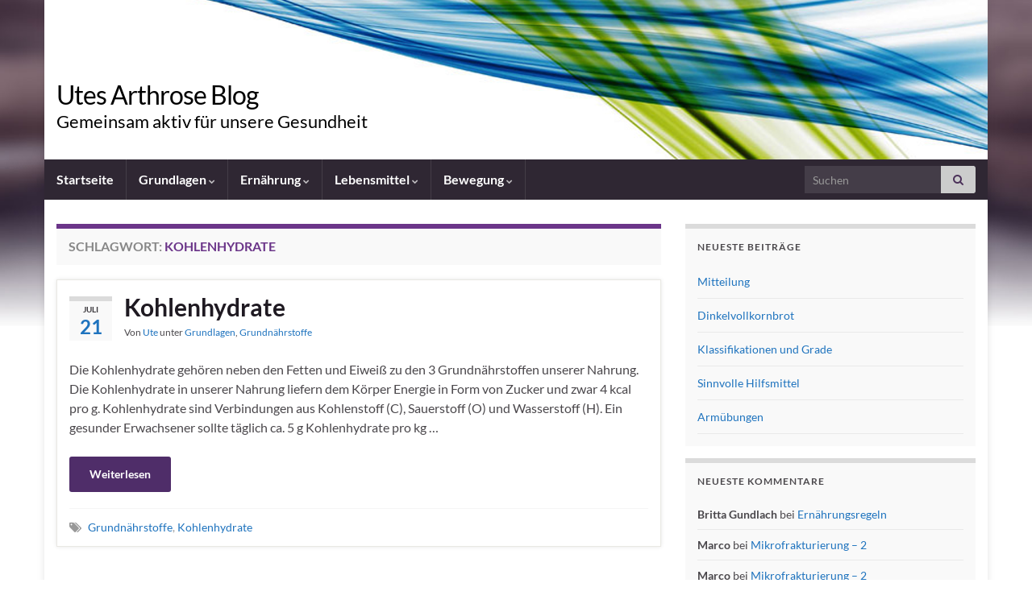

--- FILE ---
content_type: text/html; charset=UTF-8
request_url: https://www.arthrose-blog.de/tag/kohlenhydrate/
body_size: 13145
content:
<!DOCTYPE html><!--[if IE 7]>
<html class="ie ie7" lang="de" prefix="og: http://ogp.me/ns#">
<![endif]-->
<!--[if IE 8]>
<html class="ie ie8" lang="de" prefix="og: http://ogp.me/ns#">
<![endif]-->
<!--[if !(IE 7) & !(IE 8)]><!-->
<html lang="de" prefix="og: http://ogp.me/ns#">
<!--<![endif]-->
    <head>
        <meta charset="UTF-8">
        <meta http-equiv="X-UA-Compatible" content="IE=edge">
        <meta name="viewport" content="width=device-width, initial-scale=1">
        <title>Kohlenhydrate &#8211; Utes Arthrose Blog</title>
<meta name='robots' content='max-image-preview:large' />
	<style>img:is([sizes="auto" i], [sizes^="auto," i]) { contain-intrinsic-size: 3000px 1500px }</style>
	<link rel='dns-prefetch' href='//www.arthrose-blog.de' />
<link rel="alternate" type="application/rss+xml" title="Utes Arthrose Blog &raquo; Feed" href="https://www.arthrose-blog.de/feed/" />
<link rel="alternate" type="application/rss+xml" title="Utes Arthrose Blog &raquo; Kommentar-Feed" href="https://www.arthrose-blog.de/comments/feed/" />
<link rel="alternate" type="application/rss+xml" title="Utes Arthrose Blog &raquo; Kohlenhydrate Schlagwort-Feed" href="https://www.arthrose-blog.de/tag/kohlenhydrate/feed/" />
<script type="text/javascript">
/* <![CDATA[ */
window._wpemojiSettings = {"baseUrl":"https:\/\/s.w.org\/images\/core\/emoji\/16.0.1\/72x72\/","ext":".png","svgUrl":"https:\/\/s.w.org\/images\/core\/emoji\/16.0.1\/svg\/","svgExt":".svg","source":{"concatemoji":"https:\/\/www.arthrose-blog.de\/wp-includes\/js\/wp-emoji-release.min.js?ver=6.8.3"}};
/*! This file is auto-generated */
!function(s,n){var o,i,e;function c(e){try{var t={supportTests:e,timestamp:(new Date).valueOf()};sessionStorage.setItem(o,JSON.stringify(t))}catch(e){}}function p(e,t,n){e.clearRect(0,0,e.canvas.width,e.canvas.height),e.fillText(t,0,0);var t=new Uint32Array(e.getImageData(0,0,e.canvas.width,e.canvas.height).data),a=(e.clearRect(0,0,e.canvas.width,e.canvas.height),e.fillText(n,0,0),new Uint32Array(e.getImageData(0,0,e.canvas.width,e.canvas.height).data));return t.every(function(e,t){return e===a[t]})}function u(e,t){e.clearRect(0,0,e.canvas.width,e.canvas.height),e.fillText(t,0,0);for(var n=e.getImageData(16,16,1,1),a=0;a<n.data.length;a++)if(0!==n.data[a])return!1;return!0}function f(e,t,n,a){switch(t){case"flag":return n(e,"\ud83c\udff3\ufe0f\u200d\u26a7\ufe0f","\ud83c\udff3\ufe0f\u200b\u26a7\ufe0f")?!1:!n(e,"\ud83c\udde8\ud83c\uddf6","\ud83c\udde8\u200b\ud83c\uddf6")&&!n(e,"\ud83c\udff4\udb40\udc67\udb40\udc62\udb40\udc65\udb40\udc6e\udb40\udc67\udb40\udc7f","\ud83c\udff4\u200b\udb40\udc67\u200b\udb40\udc62\u200b\udb40\udc65\u200b\udb40\udc6e\u200b\udb40\udc67\u200b\udb40\udc7f");case"emoji":return!a(e,"\ud83e\udedf")}return!1}function g(e,t,n,a){var r="undefined"!=typeof WorkerGlobalScope&&self instanceof WorkerGlobalScope?new OffscreenCanvas(300,150):s.createElement("canvas"),o=r.getContext("2d",{willReadFrequently:!0}),i=(o.textBaseline="top",o.font="600 32px Arial",{});return e.forEach(function(e){i[e]=t(o,e,n,a)}),i}function t(e){var t=s.createElement("script");t.src=e,t.defer=!0,s.head.appendChild(t)}"undefined"!=typeof Promise&&(o="wpEmojiSettingsSupports",i=["flag","emoji"],n.supports={everything:!0,everythingExceptFlag:!0},e=new Promise(function(e){s.addEventListener("DOMContentLoaded",e,{once:!0})}),new Promise(function(t){var n=function(){try{var e=JSON.parse(sessionStorage.getItem(o));if("object"==typeof e&&"number"==typeof e.timestamp&&(new Date).valueOf()<e.timestamp+604800&&"object"==typeof e.supportTests)return e.supportTests}catch(e){}return null}();if(!n){if("undefined"!=typeof Worker&&"undefined"!=typeof OffscreenCanvas&&"undefined"!=typeof URL&&URL.createObjectURL&&"undefined"!=typeof Blob)try{var e="postMessage("+g.toString()+"("+[JSON.stringify(i),f.toString(),p.toString(),u.toString()].join(",")+"));",a=new Blob([e],{type:"text/javascript"}),r=new Worker(URL.createObjectURL(a),{name:"wpTestEmojiSupports"});return void(r.onmessage=function(e){c(n=e.data),r.terminate(),t(n)})}catch(e){}c(n=g(i,f,p,u))}t(n)}).then(function(e){for(var t in e)n.supports[t]=e[t],n.supports.everything=n.supports.everything&&n.supports[t],"flag"!==t&&(n.supports.everythingExceptFlag=n.supports.everythingExceptFlag&&n.supports[t]);n.supports.everythingExceptFlag=n.supports.everythingExceptFlag&&!n.supports.flag,n.DOMReady=!1,n.readyCallback=function(){n.DOMReady=!0}}).then(function(){return e}).then(function(){var e;n.supports.everything||(n.readyCallback(),(e=n.source||{}).concatemoji?t(e.concatemoji):e.wpemoji&&e.twemoji&&(t(e.twemoji),t(e.wpemoji)))}))}((window,document),window._wpemojiSettings);
/* ]]> */
</script>
<link rel='stylesheet' id='colorboxstyle-css' href='https://www.arthrose-blog.de/wp-content/plugins/link-library/colorbox/colorbox.css?ver=6.8.3' type='text/css' media='all' />
<style id='wp-emoji-styles-inline-css' type='text/css'>

	img.wp-smiley, img.emoji {
		display: inline !important;
		border: none !important;
		box-shadow: none !important;
		height: 1em !important;
		width: 1em !important;
		margin: 0 0.07em !important;
		vertical-align: -0.1em !important;
		background: none !important;
		padding: 0 !important;
	}
</style>
<link rel='stylesheet' id='wp-block-library-css' href='https://www.arthrose-blog.de/wp-includes/css/dist/block-library/style.min.css?ver=6.8.3' type='text/css' media='all' />
<style id='classic-theme-styles-inline-css' type='text/css'>
/*! This file is auto-generated */
.wp-block-button__link{color:#fff;background-color:#32373c;border-radius:9999px;box-shadow:none;text-decoration:none;padding:calc(.667em + 2px) calc(1.333em + 2px);font-size:1.125em}.wp-block-file__button{background:#32373c;color:#fff;text-decoration:none}
</style>
<style id='global-styles-inline-css' type='text/css'>
:root{--wp--preset--aspect-ratio--square: 1;--wp--preset--aspect-ratio--4-3: 4/3;--wp--preset--aspect-ratio--3-4: 3/4;--wp--preset--aspect-ratio--3-2: 3/2;--wp--preset--aspect-ratio--2-3: 2/3;--wp--preset--aspect-ratio--16-9: 16/9;--wp--preset--aspect-ratio--9-16: 9/16;--wp--preset--color--black: #000000;--wp--preset--color--cyan-bluish-gray: #abb8c3;--wp--preset--color--white: #ffffff;--wp--preset--color--pale-pink: #f78da7;--wp--preset--color--vivid-red: #cf2e2e;--wp--preset--color--luminous-vivid-orange: #ff6900;--wp--preset--color--luminous-vivid-amber: #fcb900;--wp--preset--color--light-green-cyan: #7bdcb5;--wp--preset--color--vivid-green-cyan: #00d084;--wp--preset--color--pale-cyan-blue: #8ed1fc;--wp--preset--color--vivid-cyan-blue: #0693e3;--wp--preset--color--vivid-purple: #9b51e0;--wp--preset--gradient--vivid-cyan-blue-to-vivid-purple: linear-gradient(135deg,rgba(6,147,227,1) 0%,rgb(155,81,224) 100%);--wp--preset--gradient--light-green-cyan-to-vivid-green-cyan: linear-gradient(135deg,rgb(122,220,180) 0%,rgb(0,208,130) 100%);--wp--preset--gradient--luminous-vivid-amber-to-luminous-vivid-orange: linear-gradient(135deg,rgba(252,185,0,1) 0%,rgba(255,105,0,1) 100%);--wp--preset--gradient--luminous-vivid-orange-to-vivid-red: linear-gradient(135deg,rgba(255,105,0,1) 0%,rgb(207,46,46) 100%);--wp--preset--gradient--very-light-gray-to-cyan-bluish-gray: linear-gradient(135deg,rgb(238,238,238) 0%,rgb(169,184,195) 100%);--wp--preset--gradient--cool-to-warm-spectrum: linear-gradient(135deg,rgb(74,234,220) 0%,rgb(151,120,209) 20%,rgb(207,42,186) 40%,rgb(238,44,130) 60%,rgb(251,105,98) 80%,rgb(254,248,76) 100%);--wp--preset--gradient--blush-light-purple: linear-gradient(135deg,rgb(255,206,236) 0%,rgb(152,150,240) 100%);--wp--preset--gradient--blush-bordeaux: linear-gradient(135deg,rgb(254,205,165) 0%,rgb(254,45,45) 50%,rgb(107,0,62) 100%);--wp--preset--gradient--luminous-dusk: linear-gradient(135deg,rgb(255,203,112) 0%,rgb(199,81,192) 50%,rgb(65,88,208) 100%);--wp--preset--gradient--pale-ocean: linear-gradient(135deg,rgb(255,245,203) 0%,rgb(182,227,212) 50%,rgb(51,167,181) 100%);--wp--preset--gradient--electric-grass: linear-gradient(135deg,rgb(202,248,128) 0%,rgb(113,206,126) 100%);--wp--preset--gradient--midnight: linear-gradient(135deg,rgb(2,3,129) 0%,rgb(40,116,252) 100%);--wp--preset--font-size--small: 14px;--wp--preset--font-size--medium: 20px;--wp--preset--font-size--large: 20px;--wp--preset--font-size--x-large: 42px;--wp--preset--font-size--tiny: 10px;--wp--preset--font-size--regular: 16px;--wp--preset--font-size--larger: 26px;--wp--preset--spacing--20: 0.44rem;--wp--preset--spacing--30: 0.67rem;--wp--preset--spacing--40: 1rem;--wp--preset--spacing--50: 1.5rem;--wp--preset--spacing--60: 2.25rem;--wp--preset--spacing--70: 3.38rem;--wp--preset--spacing--80: 5.06rem;--wp--preset--shadow--natural: 6px 6px 9px rgba(0, 0, 0, 0.2);--wp--preset--shadow--deep: 12px 12px 50px rgba(0, 0, 0, 0.4);--wp--preset--shadow--sharp: 6px 6px 0px rgba(0, 0, 0, 0.2);--wp--preset--shadow--outlined: 6px 6px 0px -3px rgba(255, 255, 255, 1), 6px 6px rgba(0, 0, 0, 1);--wp--preset--shadow--crisp: 6px 6px 0px rgba(0, 0, 0, 1);}:where(.is-layout-flex){gap: 0.5em;}:where(.is-layout-grid){gap: 0.5em;}body .is-layout-flex{display: flex;}.is-layout-flex{flex-wrap: wrap;align-items: center;}.is-layout-flex > :is(*, div){margin: 0;}body .is-layout-grid{display: grid;}.is-layout-grid > :is(*, div){margin: 0;}:where(.wp-block-columns.is-layout-flex){gap: 2em;}:where(.wp-block-columns.is-layout-grid){gap: 2em;}:where(.wp-block-post-template.is-layout-flex){gap: 1.25em;}:where(.wp-block-post-template.is-layout-grid){gap: 1.25em;}.has-black-color{color: var(--wp--preset--color--black) !important;}.has-cyan-bluish-gray-color{color: var(--wp--preset--color--cyan-bluish-gray) !important;}.has-white-color{color: var(--wp--preset--color--white) !important;}.has-pale-pink-color{color: var(--wp--preset--color--pale-pink) !important;}.has-vivid-red-color{color: var(--wp--preset--color--vivid-red) !important;}.has-luminous-vivid-orange-color{color: var(--wp--preset--color--luminous-vivid-orange) !important;}.has-luminous-vivid-amber-color{color: var(--wp--preset--color--luminous-vivid-amber) !important;}.has-light-green-cyan-color{color: var(--wp--preset--color--light-green-cyan) !important;}.has-vivid-green-cyan-color{color: var(--wp--preset--color--vivid-green-cyan) !important;}.has-pale-cyan-blue-color{color: var(--wp--preset--color--pale-cyan-blue) !important;}.has-vivid-cyan-blue-color{color: var(--wp--preset--color--vivid-cyan-blue) !important;}.has-vivid-purple-color{color: var(--wp--preset--color--vivid-purple) !important;}.has-black-background-color{background-color: var(--wp--preset--color--black) !important;}.has-cyan-bluish-gray-background-color{background-color: var(--wp--preset--color--cyan-bluish-gray) !important;}.has-white-background-color{background-color: var(--wp--preset--color--white) !important;}.has-pale-pink-background-color{background-color: var(--wp--preset--color--pale-pink) !important;}.has-vivid-red-background-color{background-color: var(--wp--preset--color--vivid-red) !important;}.has-luminous-vivid-orange-background-color{background-color: var(--wp--preset--color--luminous-vivid-orange) !important;}.has-luminous-vivid-amber-background-color{background-color: var(--wp--preset--color--luminous-vivid-amber) !important;}.has-light-green-cyan-background-color{background-color: var(--wp--preset--color--light-green-cyan) !important;}.has-vivid-green-cyan-background-color{background-color: var(--wp--preset--color--vivid-green-cyan) !important;}.has-pale-cyan-blue-background-color{background-color: var(--wp--preset--color--pale-cyan-blue) !important;}.has-vivid-cyan-blue-background-color{background-color: var(--wp--preset--color--vivid-cyan-blue) !important;}.has-vivid-purple-background-color{background-color: var(--wp--preset--color--vivid-purple) !important;}.has-black-border-color{border-color: var(--wp--preset--color--black) !important;}.has-cyan-bluish-gray-border-color{border-color: var(--wp--preset--color--cyan-bluish-gray) !important;}.has-white-border-color{border-color: var(--wp--preset--color--white) !important;}.has-pale-pink-border-color{border-color: var(--wp--preset--color--pale-pink) !important;}.has-vivid-red-border-color{border-color: var(--wp--preset--color--vivid-red) !important;}.has-luminous-vivid-orange-border-color{border-color: var(--wp--preset--color--luminous-vivid-orange) !important;}.has-luminous-vivid-amber-border-color{border-color: var(--wp--preset--color--luminous-vivid-amber) !important;}.has-light-green-cyan-border-color{border-color: var(--wp--preset--color--light-green-cyan) !important;}.has-vivid-green-cyan-border-color{border-color: var(--wp--preset--color--vivid-green-cyan) !important;}.has-pale-cyan-blue-border-color{border-color: var(--wp--preset--color--pale-cyan-blue) !important;}.has-vivid-cyan-blue-border-color{border-color: var(--wp--preset--color--vivid-cyan-blue) !important;}.has-vivid-purple-border-color{border-color: var(--wp--preset--color--vivid-purple) !important;}.has-vivid-cyan-blue-to-vivid-purple-gradient-background{background: var(--wp--preset--gradient--vivid-cyan-blue-to-vivid-purple) !important;}.has-light-green-cyan-to-vivid-green-cyan-gradient-background{background: var(--wp--preset--gradient--light-green-cyan-to-vivid-green-cyan) !important;}.has-luminous-vivid-amber-to-luminous-vivid-orange-gradient-background{background: var(--wp--preset--gradient--luminous-vivid-amber-to-luminous-vivid-orange) !important;}.has-luminous-vivid-orange-to-vivid-red-gradient-background{background: var(--wp--preset--gradient--luminous-vivid-orange-to-vivid-red) !important;}.has-very-light-gray-to-cyan-bluish-gray-gradient-background{background: var(--wp--preset--gradient--very-light-gray-to-cyan-bluish-gray) !important;}.has-cool-to-warm-spectrum-gradient-background{background: var(--wp--preset--gradient--cool-to-warm-spectrum) !important;}.has-blush-light-purple-gradient-background{background: var(--wp--preset--gradient--blush-light-purple) !important;}.has-blush-bordeaux-gradient-background{background: var(--wp--preset--gradient--blush-bordeaux) !important;}.has-luminous-dusk-gradient-background{background: var(--wp--preset--gradient--luminous-dusk) !important;}.has-pale-ocean-gradient-background{background: var(--wp--preset--gradient--pale-ocean) !important;}.has-electric-grass-gradient-background{background: var(--wp--preset--gradient--electric-grass) !important;}.has-midnight-gradient-background{background: var(--wp--preset--gradient--midnight) !important;}.has-small-font-size{font-size: var(--wp--preset--font-size--small) !important;}.has-medium-font-size{font-size: var(--wp--preset--font-size--medium) !important;}.has-large-font-size{font-size: var(--wp--preset--font-size--large) !important;}.has-x-large-font-size{font-size: var(--wp--preset--font-size--x-large) !important;}
:where(.wp-block-post-template.is-layout-flex){gap: 1.25em;}:where(.wp-block-post-template.is-layout-grid){gap: 1.25em;}
:where(.wp-block-columns.is-layout-flex){gap: 2em;}:where(.wp-block-columns.is-layout-grid){gap: 2em;}
:root :where(.wp-block-pullquote){font-size: 1.5em;line-height: 1.6;}
</style>
<link rel='stylesheet' id='thumbs_rating_styles-css' href='https://www.arthrose-blog.de/wp-content/plugins/link-library/upvote-downvote/css/style.css?ver=1.0.0' type='text/css' media='all' />
<link rel='stylesheet' id='bootstrap-css' href='https://www.arthrose-blog.de/wp-content/themes/graphene/bootstrap/css/bootstrap.min.css?ver=6.8.3' type='text/css' media='all' />
<link rel='stylesheet' id='font-awesome-css' href='https://www.arthrose-blog.de/wp-content/themes/graphene/fonts/font-awesome/css/font-awesome.min.css?ver=6.8.3' type='text/css' media='all' />
<link rel='stylesheet' id='graphene-css' href='https://www.arthrose-blog.de/wp-content/themes/graphene/style.css?ver=2.9.4' type='text/css' media='screen' />
<link rel='stylesheet' id='graphene-responsive-css' href='https://www.arthrose-blog.de/wp-content/themes/graphene/responsive.css?ver=2.9.4' type='text/css' media='all' />
<link rel='stylesheet' id='graphene-blocks-css' href='https://www.arthrose-blog.de/wp-content/themes/graphene/blocks.css?ver=2.9.4' type='text/css' media='all' />
<link rel='stylesheet' id='jquery.lightbox.min.css-css' href='https://www.arthrose-blog.de/wp-content/plugins/wp-jquery-lightbox/lightboxes/wp-jquery-lightbox/styles/lightbox.min.css?ver=2.3.4' type='text/css' media='all' />
<link rel='stylesheet' id='jqlb-overrides-css' href='https://www.arthrose-blog.de/wp-content/plugins/wp-jquery-lightbox/lightboxes/wp-jquery-lightbox/styles/overrides.css?ver=2.3.4' type='text/css' media='all' />
<style id='jqlb-overrides-inline-css' type='text/css'>

			#outerImageContainer {
				box-shadow: 0 0 4px 2px rgba(0,0,0,.2);
			}
			#imageContainer{
				padding: 6px;
			}
			#imageDataContainer {
				box-shadow: none;
				z-index: auto;
			}
			#prevArrow,
			#nextArrow{
				background-color: rgba(255,255,255,.7;
				color: #000000;
			}
</style>
<script type="text/javascript" src="https://www.arthrose-blog.de/wp-includes/js/jquery/jquery.min.js?ver=3.7.1" id="jquery-core-js"></script>
<script type="text/javascript" src="https://www.arthrose-blog.de/wp-includes/js/jquery/jquery-migrate.min.js?ver=3.4.1" id="jquery-migrate-js"></script>
<script type="text/javascript" src="https://www.arthrose-blog.de/wp-content/plugins/link-library/colorbox/jquery.colorbox-min.js?ver=1.3.9" id="colorbox-js"></script>
<script type="text/javascript" id="thumbs_rating_scripts-js-extra">
/* <![CDATA[ */
var thumbs_rating_ajax = {"ajax_url":"https:\/\/www.arthrose-blog.de\/wp-admin\/admin-ajax.php","nonce":"d9492c3d19"};
/* ]]> */
</script>
<script type="text/javascript" src="https://www.arthrose-blog.de/wp-content/plugins/link-library/upvote-downvote/js/general.js?ver=4.0.1" id="thumbs_rating_scripts-js"></script>
<script defer type="text/javascript" src="https://www.arthrose-blog.de/wp-content/themes/graphene/bootstrap/js/bootstrap.min.js?ver=2.9.4" id="bootstrap-js"></script>
<script defer type="text/javascript" src="https://www.arthrose-blog.de/wp-content/themes/graphene/js/bootstrap-hover-dropdown/bootstrap-hover-dropdown.min.js?ver=2.9.4" id="bootstrap-hover-dropdown-js"></script>
<script defer type="text/javascript" src="https://www.arthrose-blog.de/wp-content/themes/graphene/js/bootstrap-submenu/bootstrap-submenu.min.js?ver=2.9.4" id="bootstrap-submenu-js"></script>
<script defer type="text/javascript" src="https://www.arthrose-blog.de/wp-content/themes/graphene/js/jquery.infinitescroll.min.js?ver=2.9.4" id="infinite-scroll-js"></script>
<script type="text/javascript" id="graphene-js-extra">
/* <![CDATA[ */
var grapheneJS = {"siteurl":"https:\/\/www.arthrose-blog.de","ajaxurl":"https:\/\/www.arthrose-blog.de\/wp-admin\/admin-ajax.php","templateUrl":"https:\/\/www.arthrose-blog.de\/wp-content\/themes\/graphene","isSingular":"","enableStickyMenu":"","shouldShowComments":"","commentsOrder":"newest","sliderDisable":"1","sliderInterval":"7000","infScrollBtnLbl":"Mehr laden","infScrollOn":"","infScrollCommentsOn":"","totalPosts":"1","postsPerPage":"5","isPageNavi":"","infScrollMsgText":"Rufe window.grapheneInfScrollItemsPerPage weiteren Beitrag von window.grapheneInfScrollItemsLeft ab ...","infScrollMsgTextPlural":"Rufe window.grapheneInfScrollItemsPerPage weitere Beitr\u00e4ge von window.grapheneInfScrollItemsLeft ab ...","infScrollFinishedText":"Alles geladen!","commentsPerPage":"25","totalComments":"0","infScrollCommentsMsg":"Lade window.grapheneInfScrollCommentsPerPage von window.grapheneInfScrollCommentsLeft Kommentaren.","infScrollCommentsMsgPlural":"Lade window.grapheneInfScrollCommentsPerPage von window.grapheneInfScrollCommentsLeft Kommentaren.","infScrollCommentsFinishedMsg":"Alle Kommentare geladen!","disableLiveSearch":"1","txtNoResult":"Es wurde kein Ergebnis gefunden.","isMasonry":""};
/* ]]> */
</script>
<script defer type="text/javascript" src="https://www.arthrose-blog.de/wp-content/themes/graphene/js/graphene.js?ver=2.9.4" id="graphene-js"></script>
<link rel="EditURI" type="application/rsd+xml" title="RSD" href="https://www.arthrose-blog.de/xmlrpc.php?rsd" />
<meta name="generator" content="WordPress 6.8.3" />
<style id='LinkLibraryStyle' type='text/css'>
</style>
<style type="text/css">
@font-face{ font-family: 'Lato'; font-style: normal; font-weight: 400; src: local('Lato Regular'), local('Lato-Regular'), url(https://www.arthrose-blog.de/wp-content/themes/graphene/fonts/Lato/Lato-Regular.woff2) format('woff2'); unicode-range: U+0000-00FF, U+0131, U+0152-0153, U+02BB-02BC, U+02C6, U+02DA, U+02DC, U+2000-206F, U+2074, U+20AC, U+2122, U+2191, U+2193, U+2212, U+2215, U+FEFF, U+FFFD; font-display: swap; }@font-face{ font-family: 'Lato'; font-style: italic; font-weight: 400; src: local('Lato Italic'), local('Lato-Italic'), url(https://www.arthrose-blog.de/wp-content/themes/graphene/fonts/Lato/Lato-Italic.woff2) format('woff2'); unicode-range: U+0000-00FF, U+0131, U+0152-0153, U+02BB-02BC, U+02C6, U+02DA, U+02DC, U+2000-206F, U+2074, U+20AC, U+2122, U+2191, U+2193, U+2212, U+2215, U+FEFF, U+FFFD; font-display: swap; }@font-face{ font-family: 'Lato'; font-style: normal; font-weight: 700; src: local('Lato Bold'), local('Lato-Bold'), url(https://www.arthrose-blog.de/wp-content/themes/graphene/fonts/Lato/Lato-Bold.woff2) format('woff2'); unicode-range: U+0000-00FF, U+0131, U+0152-0153, U+02BB-02BC, U+02C6, U+02DA, U+02DC, U+2000-206F, U+2074, U+20AC, U+2122, U+2191, U+2193, U+2212, U+2215, U+FEFF, U+FFFD; font-display: swap; }@font-face{ font-family: 'Lato'; font-style: italic; font-weight: 700; src: local('Lato Bold Italic'), local('Lato-Bold-Italic'), url(https://www.arthrose-blog.de/wp-content/themes/graphene/fonts/Lato/Lato-BoldItalic.woff2) format('woff2'); unicode-range: U+0000-00FF, U+0131, U+0152-0153, U+02BB-02BC, U+02C6, U+02DA, U+02DC, U+2000-206F, U+2074, U+20AC, U+2122, U+2191, U+2193, U+2212, U+2215, U+FEFF, U+FFFD; font-display: swap; }
</style>
<style type="text/css">
.navbar #header-menu-wrap .nav ul li a, .navbar #header-menu-wrap .nav ul li a {color: #d0d1dd}a, .post .date .day, .pagination>li>a, .pagination>li>a:hover, .pagination>li>span, #comments > h4.current a, #comments > h4.current a .fa, .post-nav-top p, .post-nav-top a, .autocomplete-suggestions strong {color: #1e73be}a:focus, a:hover, .post-nav-top a:hover {color: #1e73be}.sticky {border-color: #4f2d69}.header_title, .header_title a, .header_title a:visited, .header_title a:hover, .header_desc {color:#000000}.carousel, .carousel .item{height:400px}@media (max-width: 991px) {.carousel, .carousel .item{height:250px}}#header{max-height:198px}
</style>
<style type="text/css">.recentcomments a{display:inline !important;padding:0 !important;margin:0 !important;}</style><style type="text/css" id="custom-background-css">
body.custom-background { background-image: url("https://www.arthrose-blog.de/wp-content/themes/graphene/images/bg.jpg"); background-position: center top; background-size: contain; background-repeat: no-repeat; background-attachment: scroll; }
</style>
	<meta name="description" content="Was ist Arthrose? Welche Auswirkungen hat die Ernährung auf die Arthrose?  Bewegung kann helfen, Übungen bei Arthrose. Grundlagen, Tipps und Hilfe bei Arthrose." />    </head>
    <body class="archive tag tag-kohlenhydrate tag-46 custom-background wp-embed-responsive wp-theme-graphene layout-boxed two_col_left two-columns">
        
        <div class="container boxed-wrapper">
            
            

            <div id="header" class="row">

                <img width="1170" height="198" src="https://www.arthrose-blog.de/wp-content/uploads/2020/08/cropped-flow.png" class="attachment-1170x198 size-1170x198" alt="cropped-flow.png" title="cropped-flow.png" decoding="async" fetchpriority="high" srcset="https://www.arthrose-blog.de/wp-content/uploads/2020/08/cropped-flow.png 1170w, https://www.arthrose-blog.de/wp-content/uploads/2020/08/cropped-flow-300x51.png 300w, https://www.arthrose-blog.de/wp-content/uploads/2020/08/cropped-flow-1024x173.png 1024w, https://www.arthrose-blog.de/wp-content/uploads/2020/08/cropped-flow-150x25.png 150w, https://www.arthrose-blog.de/wp-content/uploads/2020/08/cropped-flow-768x130.png 768w, https://www.arthrose-blog.de/wp-content/uploads/2020/08/cropped-flow-750x127.png 750w" sizes="(max-width: 1170px) 100vw, 1170px" />                
                                                                </div>


                        <nav class="navbar row navbar-inverse">

                <div class="navbar-header align-left">
                		                    <button type="button" class="navbar-toggle collapsed" data-toggle="collapse" data-target="#header-menu-wrap, #secondary-menu-wrap">
	                        <span class="sr-only">Navigation umschalten</span>
	                        <span class="icon-bar"></span>
	                        <span class="icon-bar"></span>
	                        <span class="icon-bar"></span>
	                    </button>
                	                    
                    
                                            <p class="header_title">
                            <a href="https://www.arthrose-blog.de" title="Zurück zur Startseite">                                Utes Arthrose Blog                            </a>                        </p>
                    
                                                    <p class="header_desc">Gemeinsam aktiv für unsere Gesundheit</p>
                                            
                                    </div>

                                    <div class="collapse navbar-collapse" id="header-menu-wrap">

            			<ul id="header-menu" class="nav navbar-nav flip"><li id="menu-item-126" class="menu-item menu-item-type-custom menu-item-object-custom menu-item-126"><a href="http://www.arthrose-blog.de/index.php">Startseite</a></li>
<li id="menu-item-325" class="menu-item menu-item-type-post_type menu-item-object-page menu-item-has-children menu-item-325"><a href="https://www.arthrose-blog.de/grundlagen/" class="dropdown-toggle" data-toggle="dropdown" data-submenu="1" data-depth="10" data-hover="dropdown" data-delay="0">Grundlagen <i class="fa fa-chevron-down"></i></a>
<ul class="dropdown-menu">
	<li id="menu-item-1120" class="menu-item menu-item-type-post_type menu-item-object-post menu-item-1120"><a href="https://www.arthrose-blog.de/arthrose-was-ist-das/">Arthrose, was ist das?</a></li>
	<li id="menu-item-1820" class="menu-item menu-item-type-post_type menu-item-object-post menu-item-1820"><a href="https://www.arthrose-blog.de/klassifikationen-und-grade/">Klassifikationen und Grade</a></li>
	<li id="menu-item-27" class="menu-item menu-item-type-post_type menu-item-object-post menu-item-27"><a href="https://www.arthrose-blog.de/ernahrungsweisen/">Ernährungsweisen</a></li>
	<li id="menu-item-53" class="menu-item menu-item-type-post_type menu-item-object-post menu-item-53"><a href="https://www.arthrose-blog.de/der-saure-basen-haushalt/">Der Säure-Basen-Haushalt</a></li>
	<li id="menu-item-451" class="menu-item menu-item-type-post_type menu-item-object-page menu-item-has-children menu-item-451 dropdown-submenu"><a href="https://www.arthrose-blog.de/grundnahrstoffe/">Grundnährstoffe <i class="fa fa-chevron-right"></i></a>
	<ul class="dropdown-menu">
		<li id="menu-item-150" class="menu-item menu-item-type-post_type menu-item-object-post menu-item-150"><a href="https://www.arthrose-blog.de/einfuhrung-in-den-fett-stoffwechsel/">Einführung in den Fett-Stoffwechsel</a></li>
		<li id="menu-item-195" class="menu-item menu-item-type-post_type menu-item-object-post menu-item-has-children menu-item-195 dropdown-submenu"><a href="https://www.arthrose-blog.de/gesattigte-und-ungesattigte-fettsauren/">Gesättigte und Ungesättigte Fettsäuren <i class="fa fa-chevron-right"></i></a>
		<ul class="dropdown-menu">
			<li id="menu-item-194" class="menu-item menu-item-type-post_type menu-item-object-post menu-item-194"><a href="https://www.arthrose-blog.de/gesattigte-fettsauren/">Gesättigte Fettsäuren</a></li>
			<li id="menu-item-193" class="menu-item menu-item-type-post_type menu-item-object-post menu-item-has-children menu-item-193 dropdown-submenu"><a href="https://www.arthrose-blog.de/ungesattigte-fettsauren/">Ungesättigte Fettsäuren <i class="fa fa-chevron-right"></i></a>
			<ul class="dropdown-menu">
				<li id="menu-item-201" class="menu-item menu-item-type-post_type menu-item-object-post menu-item-201"><a href="https://www.arthrose-blog.de/einfach-ungesattigte-fettsauren/">Einfach ungesättigte Fettsäuren</a></li>
				<li id="menu-item-206" class="menu-item menu-item-type-post_type menu-item-object-post menu-item-206"><a href="https://www.arthrose-blog.de/mehrfach-ungesattigte-fettsauren/">Mehrfach ungesättigte Fettsäuren</a></li>
				<li id="menu-item-282" class="menu-item menu-item-type-post_type menu-item-object-post menu-item-282"><a href="https://www.arthrose-blog.de/omega-3-fettsauren/">&#8211; Omega-3-Fettsäuren</a></li>
				<li id="menu-item-281" class="menu-item menu-item-type-post_type menu-item-object-post menu-item-281"><a href="https://www.arthrose-blog.de/omega-6-fettsauren/">&#8211; Omega-6-Fettsäuren</a></li>
			</ul>
</li>
		</ul>
</li>
		<li id="menu-item-387" class="menu-item menu-item-type-post_type menu-item-object-post menu-item-387"><a href="https://www.arthrose-blog.de/kohlenhydrate/">Kohlenhydrate</a></li>
		<li id="menu-item-386" class="menu-item menu-item-type-post_type menu-item-object-post menu-item-386"><a href="https://www.arthrose-blog.de/eiweise-und-biologische-wertigkeit/">Eiweiße und Biologische Wertigkeit</a></li>
	</ul>
</li>
	<li id="menu-item-450" class="menu-item menu-item-type-post_type menu-item-object-page menu-item-has-children menu-item-450 dropdown-submenu"><a href="https://www.arthrose-blog.de/erganzungsstoffe/">Ergänzungsstoffe <i class="fa fa-chevron-right"></i></a>
	<ul class="dropdown-menu">
		<li id="menu-item-472" class="menu-item menu-item-type-post_type menu-item-object-post menu-item-472"><a href="https://www.arthrose-blog.de/antioxidantien/">Antioxidantien</a></li>
		<li id="menu-item-906" class="menu-item menu-item-type-post_type menu-item-object-post menu-item-906"><a href="https://www.arthrose-blog.de/ballaststoffe/">Ballaststoffe</a></li>
		<li id="menu-item-444" class="menu-item menu-item-type-post_type menu-item-object-post menu-item-444"><a href="https://www.arthrose-blog.de/wasser/">Wasser</a></li>
	</ul>
</li>
	<li id="menu-item-831" class="menu-item menu-item-type-post_type menu-item-object-post menu-item-831"><a href="https://www.arthrose-blog.de/arthrose-ampel/">Arthrose Ampel</a></li>
</ul>
</li>
<li id="menu-item-26" class="menu-item menu-item-type-post_type menu-item-object-page menu-item-has-children menu-item-26"><a href="https://www.arthrose-blog.de/ernahrung/" class="dropdown-toggle" data-toggle="dropdown" data-submenu="1" data-depth="10" data-hover="dropdown" data-delay="0">Ernährung <i class="fa fa-chevron-down"></i></a>
<ul class="dropdown-menu">
	<li id="menu-item-349" class="menu-item menu-item-type-post_type menu-item-object-post menu-item-349"><a href="https://www.arthrose-blog.de/ernahrungsregeln/">Ernährungsregeln</a></li>
	<li id="menu-item-1148" class="menu-item menu-item-type-post_type menu-item-object-post menu-item-1148"><a href="https://www.arthrose-blog.de/top-10-der-ernahrung/">Top 10 der Ernährung</a></li>
	<li id="menu-item-40" class="menu-item menu-item-type-post_type menu-item-object-page menu-item-has-children menu-item-40 dropdown-submenu"><a href="https://www.arthrose-blog.de/rezepte/">Rezepte <i class="fa fa-chevron-right"></i></a>
	<ul class="dropdown-menu">
		<li id="menu-item-1298" class="menu-item menu-item-type-post_type menu-item-object-post menu-item-1298"><a href="https://www.arthrose-blog.de/fruhstuck/">Frühstück</a></li>
		<li id="menu-item-283" class="menu-item menu-item-type-post_type menu-item-object-post menu-item-has-children menu-item-283 dropdown-submenu"><a href="https://www.arthrose-blog.de/zwischenmahlzeiten/">Zwischenmahlzeiten <i class="fa fa-chevron-right"></i></a>
		<ul class="dropdown-menu">
			<li id="menu-item-1622" class="menu-item menu-item-type-post_type menu-item-object-post menu-item-1622"><a href="https://www.arthrose-blog.de/zwischenmahlzeiten/">Zwischenmahlzeiten</a></li>
			<li id="menu-item-1623" class="menu-item menu-item-type-post_type menu-item-object-post menu-item-1623"><a href="https://www.arthrose-blog.de/gewuerzmilch/">Gewürzmilch</a></li>
		</ul>
</li>
		<li id="menu-item-1024" class="menu-item menu-item-type-post_type menu-item-object-post menu-item-1024"><a href="https://www.arthrose-blog.de/basensuppe/">Basensuppe</a></li>
		<li id="menu-item-108" class="menu-item menu-item-type-post_type menu-item-object-post menu-item-108"><a href="https://www.arthrose-blog.de/bunte-gemusepfanne-mit-vollkornreis/">Bunte Gemüsepfanne mit Vollkornreis</a></li>
		<li id="menu-item-800" class="menu-item menu-item-type-post_type menu-item-object-post menu-item-800"><a href="https://www.arthrose-blog.de/buntes-paprikagemuse-mit-couscous/">Buntes Paprikagemüse mit Couscous</a></li>
		<li id="menu-item-1830" class="menu-item menu-item-type-post_type menu-item-object-post menu-item-1830"><a href="https://www.arthrose-blog.de/dinkelvollkornbrot/">Dinkelvollkornbrot</a></li>
		<li id="menu-item-1328" class="menu-item menu-item-type-post_type menu-item-object-post menu-item-1328"><a href="https://www.arthrose-blog.de/winterliche-kohlpfanne/">Winterliche Kohlpfanne</a></li>
		<li id="menu-item-1574" class="menu-item menu-item-type-post_type menu-item-object-post menu-item-1574"><a href="https://www.arthrose-blog.de/winterpunsch/">Winterpunsch</a></li>
		<li id="menu-item-106" class="menu-item menu-item-type-post_type menu-item-object-page menu-item-106"><a href="https://www.arthrose-blog.de/eigene-rezepte-senden/">Eigene Rezepte senden</a></li>
	</ul>
</li>
	<li id="menu-item-644" class="menu-item menu-item-type-post_type menu-item-object-post menu-item-644"><a href="https://www.arthrose-blog.de/berechnungen/">Berechnungen</a></li>
</ul>
</li>
<li id="menu-item-334" class="menu-item menu-item-type-post_type menu-item-object-page menu-item-has-children menu-item-334"><a href="https://www.arthrose-blog.de/lebensmittel/" class="dropdown-toggle" data-toggle="dropdown" data-submenu="1" data-depth="10" data-hover="dropdown" data-delay="0">Lebensmittel <i class="fa fa-chevron-down"></i></a>
<ul class="dropdown-menu">
	<li id="menu-item-832" class="menu-item menu-item-type-post_type menu-item-object-post menu-item-832"><a href="https://www.arthrose-blog.de/arthrose-ampel/">Arthrose Ampel</a></li>
	<li id="menu-item-1360" class="menu-item menu-item-type-post_type menu-item-object-post menu-item-1360"><a href="https://www.arthrose-blog.de/acrylamid/">Acrylamid</a></li>
	<li id="menu-item-996" class="menu-item menu-item-type-post_type menu-item-object-post menu-item-996"><a href="https://www.arthrose-blog.de/alternative-getreidesorten/">Alternative Getreidesorten</a></li>
	<li id="menu-item-823" class="menu-item menu-item-type-post_type menu-item-object-post menu-item-823"><a href="https://www.arthrose-blog.de/beeren/">Beeren</a></li>
	<li id="menu-item-1318" class="menu-item menu-item-type-post_type menu-item-object-post menu-item-1318"><a href="https://www.arthrose-blog.de/brot/">Brot</a></li>
	<li id="menu-item-502" class="menu-item menu-item-type-post_type menu-item-object-post menu-item-502"><a href="https://www.arthrose-blog.de/butter/">Butter</a></li>
	<li id="menu-item-728" class="menu-item menu-item-type-post_type menu-item-object-post menu-item-728"><a href="https://www.arthrose-blog.de/eier/">Eier</a></li>
	<li id="menu-item-1199" class="menu-item menu-item-type-post_type menu-item-object-post menu-item-1199"><a href="https://www.arthrose-blog.de/eis/">Eis</a></li>
	<li id="menu-item-626" class="menu-item menu-item-type-post_type menu-item-object-post menu-item-626"><a href="https://www.arthrose-blog.de/essig-und-balsamico/">Essig und Balsamico</a></li>
	<li id="menu-item-1263" class="menu-item menu-item-type-post_type menu-item-object-post menu-item-1263"><a href="https://www.arthrose-blog.de/fisch/">Fisch</a></li>
	<li id="menu-item-959" class="menu-item menu-item-type-post_type menu-item-object-post menu-item-959"><a href="https://www.arthrose-blog.de/getranke/">Getränke</a></li>
	<li id="menu-item-772" class="menu-item menu-item-type-post_type menu-item-object-post menu-item-772"><a href="https://www.arthrose-blog.de/kartoffeln/">Kartoffeln</a></li>
	<li id="menu-item-443" class="menu-item menu-item-type-post_type menu-item-object-post menu-item-443"><a href="https://www.arthrose-blog.de/krauter/">Kräuter</a></li>
	<li id="menu-item-422" class="menu-item menu-item-type-post_type menu-item-object-post menu-item-422"><a href="https://www.arthrose-blog.de/krauter-und-gewurze/">Kräuter und Gewürze</a></li>
	<li id="menu-item-527" class="menu-item menu-item-type-post_type menu-item-object-post menu-item-527"><a href="https://www.arthrose-blog.de/leinol/">Leinöl</a></li>
	<li id="menu-item-521" class="menu-item menu-item-type-post_type menu-item-object-post menu-item-521"><a href="https://www.arthrose-blog.de/margarine/">Margarine</a></li>
	<li id="menu-item-1232" class="menu-item menu-item-type-post_type menu-item-object-post menu-item-1232"><a href="https://www.arthrose-blog.de/milch-und-alternativen/">Milch und Alternativen</a></li>
	<li id="menu-item-621" class="menu-item menu-item-type-post_type menu-item-object-post menu-item-621"><a href="https://www.arthrose-blog.de/nahrungserganzungsmittel/">Nahrungsergänzungsmittel</a></li>
	<li id="menu-item-1081" class="menu-item menu-item-type-post_type menu-item-object-post menu-item-1081"><a href="https://www.arthrose-blog.de/nusse/">Nüsse</a></li>
	<li id="menu-item-430" class="menu-item menu-item-type-post_type menu-item-object-post menu-item-430"><a href="https://www.arthrose-blog.de/salz/">Salz</a></li>
	<li id="menu-item-483" class="menu-item menu-item-type-post_type menu-item-object-post menu-item-483"><a href="https://www.arthrose-blog.de/sanddorn/">Sanddorn</a></li>
	<li id="menu-item-533" class="menu-item menu-item-type-post_type menu-item-object-post menu-item-533"><a href="https://www.arthrose-blog.de/wild/">Wild</a></li>
	<li id="menu-item-373" class="menu-item menu-item-type-post_type menu-item-object-post menu-item-373"><a href="https://www.arthrose-blog.de/zucker-alternativen/">Zucker Alternativen</a></li>
</ul>
</li>
<li id="menu-item-34" class="menu-item menu-item-type-post_type menu-item-object-page menu-item-has-children menu-item-34"><a href="https://www.arthrose-blog.de/bewegung/" class="dropdown-toggle" data-toggle="dropdown" data-submenu="1" data-depth="10" data-hover="dropdown" data-delay="0">Bewegung <i class="fa fa-chevron-down"></i></a>
<ul class="dropdown-menu">
	<li id="menu-item-1103" class="menu-item menu-item-type-post_type menu-item-object-post menu-item-1103"><a href="https://www.arthrose-blog.de/arthrosegerechte-bewegung/">Arthrosegerechte Bewegung</a></li>
	<li id="menu-item-71" class="menu-item menu-item-type-post_type menu-item-object-post menu-item-71"><a href="https://www.arthrose-blog.de/bewegung-bei-arthrose/">Bewegung bei Arthrose</a></li>
	<li id="menu-item-79" class="menu-item menu-item-type-post_type menu-item-object-post menu-item-79"><a href="https://www.arthrose-blog.de/bewegung-ist-die-beste-medizin/">Bewegung ist die beste Medizin</a></li>
	<li id="menu-item-1594" class="menu-item menu-item-type-post_type menu-item-object-post menu-item-1594"><a href="https://www.arthrose-blog.de/bei-gelenkschmerzen/">Bei Gelenkschmerzen</a></li>
	<li id="menu-item-1045" class="menu-item menu-item-type-post_type menu-item-object-post menu-item-1045"><a href="https://www.arthrose-blog.de/bei-ruckenschmerzen/">Bei Rückenschmerzen</a></li>
	<li id="menu-item-1729" class="menu-item menu-item-type-post_type menu-item-object-post menu-item-1729"><a href="https://www.arthrose-blog.de/armuebungen/">Armübungen</a></li>
	<li id="menu-item-1334" class="menu-item menu-item-type-post_type menu-item-object-post menu-item-1334"><a href="https://www.arthrose-blog.de/venenpumpe/">Venenpumpe</a></li>
	<li id="menu-item-1752" class="menu-item menu-item-type-post_type menu-item-object-post menu-item-1752"><a href="https://www.arthrose-blog.de/sinnvolle-hilfmittel/">Sinnvolle Hilfsmittel</a></li>
	<li id="menu-item-43" class="menu-item menu-item-type-post_type menu-item-object-page menu-item-has-children menu-item-43 dropdown-submenu"><a href="https://www.arthrose-blog.de/ubungen/">Mikrofrakturierung <i class="fa fa-chevron-right"></i></a>
	<ul class="dropdown-menu">
		<li id="menu-item-1156" class="menu-item menu-item-type-post_type menu-item-object-post menu-item-1156"><a href="https://www.arthrose-blog.de/mikrofrakturierung/">Mikrofrakturierung</a></li>
		<li id="menu-item-1561" class="menu-item menu-item-type-post_type menu-item-object-post menu-item-1561"><a href="https://www.arthrose-blog.de/mikrofrakturierung-2/">Mikrofrakturierung – 2</a></li>
		<li id="menu-item-1603" class="menu-item menu-item-type-post_type menu-item-object-post menu-item-1603"><a href="https://www.arthrose-blog.de/die-behandlungsarten/">Die Behandlungsarten</a></li>
		<li id="menu-item-1641" class="menu-item menu-item-type-post_type menu-item-object-post menu-item-1641"><a href="https://www.arthrose-blog.de/fragen-an-den-arzt/">Fragen an den Arzt</a></li>
		<li id="menu-item-86" class="menu-item menu-item-type-post_type menu-item-object-post menu-item-86"><a href="https://www.arthrose-blog.de/mein-taglicher-fruhsport/">Mein täglicher Frühsport</a></li>
		<li id="menu-item-105" class="menu-item menu-item-type-post_type menu-item-object-page menu-item-105"><a href="https://www.arthrose-blog.de/eigene-ubungen-senden/">Eigene Übungen senden</a></li>
	</ul>
</li>
</ul>
</li>
</ul>                        
            			                            <div id="top_search" class="navbar-form navbar-right">
                                <form class="searchform" method="get" action="https://www.arthrose-blog.de">
	<div class="input-group">
		<div class="form-group live-search-input">
			<label for="s" class="screen-reader-text">Search for:</label>
		    <input type="text" id="s" name="s" class="form-control" placeholder="Suchen">
		    		</div>
	    <span class="input-group-btn">
	    	<button class="btn btn-default" type="submit"><i class="fa fa-search"></i></button>
	    </span>
    </div>
    </form>                                                            </div>
                                                
                                            </div>
                
                                    
                            </nav>

            
            <div id="content" class="clearfix hfeed row">
                
                    
                                        
                    <div id="content-main" class="clearfix content-main col-md-8">
                    
    <h1 class="page-title archive-title">
        Schlagwort: <span>Kohlenhydrate</span>    </h1>
    
        
    <div class="entries-wrapper">
    
                

<div id="post-370" class="clearfix post post-370 type-post status-publish format-standard hentry category-grundlagen category-grundnahrstoffe tag-grundnahrstoffe tag-kohlenhydrate item-wrap">
		
	<div class="entry clearfix">
    
    			    	<div class="post-date date alpha ">
            <p class="default_date">
            	<span class="month">Juli</span>
                <span class="day">21</span>
                            </p>
                    </div>
            
		        <h2 class="post-title entry-title">
			<a href="https://www.arthrose-blog.de/kohlenhydrate/" rel="bookmark" title="Permanentlink zu Kohlenhydrate">
				Kohlenhydrate            </a>
			        </h2>
		
					    <ul class="post-meta entry-meta clearfix">
	    		        <li class="byline">
	        	Von <span class="author"><a href="https://www.arthrose-blog.de/author/ute-steiner/" rel="author">Ute</a></span><span class="entry-cat"> unter <span class="terms"><a class="term term-category term-3" href="https://www.arthrose-blog.de/category/grundlagen/">Grundlagen</a>, <a class="term term-category term-99" href="https://www.arthrose-blog.de/category/grundlagen/grundnahrstoffe/">Grundnährstoffe</a></span></span>	        </li>
	        	    </ul>
    		
				<div class="entry-content clearfix">
			
													
			
                				                
								<p>Die Kohlenhydrate gehören neben den Fetten und Eiweiß zu den 3 Grundnährstoffen unserer Nahrung. Die Kohlenhydrate in unserer Nahrung liefern dem Körper Energie in Form von Zucker und zwar 4 kcal pro g. Kohlenhydrate sind Verbindungen aus Kohlenstoff (C), Sauerstoff (O) und Wasserstoff (H). Ein gesunder Erwachsener sollte täglich ca. 5 g Kohlenhydrate pro kg &hellip; </p>
<p><a class="more-link btn" href="https://www.arthrose-blog.de/kohlenhydrate/">Weiterlesen</a></p>

						
						
						
		</div>
		
			    <ul class="entry-footer">
	    		        <li class="post-tags col-sm-8"><i class="fa fa-tags" title="Schlagwörter"></i> <span class="terms"><a class="term term-tagpost_tag term-50" href="https://www.arthrose-blog.de/tag/grundnahrstoffe/">Grundnährstoffe</a>, <a class="term term-tagpost_tag term-46" href="https://www.arthrose-blog.de/tag/kohlenhydrate/">Kohlenhydrate</a></span></li>
	        	    </ul>
    	</div>
</div>

 

    </div>
    
    
  

                </div><!-- #content-main -->
        
            
<div id="sidebar1" class="sidebar sidebar-right widget-area col-md-4">

	
    
		<div id="recent-posts-2" class="sidebar-wrap widget_recent_entries">
		<h2 class="widget-title">Neueste Beiträge</h2>
		<ul>
											<li>
					<a href="https://www.arthrose-blog.de/mitteilung/">Mitteilung</a>
									</li>
											<li>
					<a href="https://www.arthrose-blog.de/dinkelvollkornbrot/">Dinkelvollkornbrot</a>
									</li>
											<li>
					<a href="https://www.arthrose-blog.de/klassifikationen-und-grade/">Klassifikationen und Grade</a>
									</li>
											<li>
					<a href="https://www.arthrose-blog.de/sinnvolle-hilfmittel/">Sinnvolle Hilfsmittel</a>
									</li>
											<li>
					<a href="https://www.arthrose-blog.de/armuebungen/">Armübungen</a>
									</li>
					</ul>

		</div><div id="recent-comments-2" class="sidebar-wrap widget_recent_comments"><h2 class="widget-title">Neueste Kommentare</h2><ul id="recentcomments"><li class="recentcomments"><span class="comment-author-link">Britta Gundlach</span> bei <a href="https://www.arthrose-blog.de/ernahrungsregeln/#comment-485974">Ernährungsregeln</a></li><li class="recentcomments"><span class="comment-author-link">Marco</span> bei <a href="https://www.arthrose-blog.de/mikrofrakturierung-2/#comment-482568">Mikrofrakturierung &#8211; 2</a></li><li class="recentcomments"><span class="comment-author-link">Marco</span> bei <a href="https://www.arthrose-blog.de/mikrofrakturierung-2/#comment-478498">Mikrofrakturierung &#8211; 2</a></li><li class="recentcomments"><span class="comment-author-link">Kleinert</span> bei <a href="https://www.arthrose-blog.de/mikrofrakturierung-2/#comment-478402">Mikrofrakturierung &#8211; 2</a></li><li class="recentcomments"><span class="comment-author-link">Kleinert</span> bei <a href="https://www.arthrose-blog.de/mikrofrakturierung-2/#comment-478401">Mikrofrakturierung &#8211; 2</a></li></ul></div><div id="categories-2" class="sidebar-wrap widget_categories"><h2 class="widget-title">Kategorien</h2>
			<ul>
					<li class="cat-item cat-item-1"><a href="https://www.arthrose-blog.de/category/allgemein/">Allgemein</a> (13)
</li>
	<li class="cat-item cat-item-7"><a href="https://www.arthrose-blog.de/category/bewegung/">Bewegung</a> (8)
<ul class='children'>
	<li class="cat-item cat-item-8"><a href="https://www.arthrose-blog.de/category/bewegung/ubungen/">Übungen</a> (3)
</li>
</ul>
</li>
	<li class="cat-item cat-item-39"><a href="https://www.arthrose-blog.de/category/ernahrungsregeln/">Ernährungsregeln</a> (11)
<ul class='children'>
	<li class="cat-item cat-item-9"><a href="https://www.arthrose-blog.de/category/ernahrungsregeln/rezepte/">Rezepte</a> (9)
</li>
</ul>
</li>
	<li class="cat-item cat-item-3"><a href="https://www.arthrose-blog.de/category/grundlagen/">Grundlagen</a> (15)
<ul class='children'>
	<li class="cat-item cat-item-13"><a href="https://www.arthrose-blog.de/category/grundlagen/fettstoffwechsel/">Fettstoffwechsel</a> (8)
</li>
	<li class="cat-item cat-item-99"><a href="https://www.arthrose-blog.de/category/grundlagen/grundnahrstoffe/">Grundnährstoffe</a> (8)
</li>
	<li class="cat-item cat-item-6"><a href="https://www.arthrose-blog.de/category/grundlagen/saure-basen-haushalt/">Säure-Basen-Haushalt</a> (1)
</li>
	<li class="cat-item cat-item-4"><a href="https://www.arthrose-blog.de/category/grundlagen/vollwertige-ernahrung/">Vollwertige Ernährung</a> (1)
</li>
</ul>
</li>
	<li class="cat-item cat-item-40"><a href="https://www.arthrose-blog.de/category/lebensmittel/">Lebensmittel</a> (24)
<ul class='children'>
	<li class="cat-item cat-item-12"><a href="https://www.arthrose-blog.de/category/lebensmittel/getranke/">Getränke</a> (2)
</li>
</ul>
</li>
			</ul>

			</div><div id="nav_menu-2" class="sidebar-wrap widget_nav_menu"><h2 class="widget-title">Verschiedenes</h2><div class="menu-verschiedenes-container"><ul id="menu-verschiedenes" class="menu"><li id="menu-item-119" class="menu-item menu-item-type-post_type menu-item-object-page menu-item-119"><a href="https://www.arthrose-blog.de/uber-mich/">Über mich</a></li>
<li id="menu-item-833" class="menu-item menu-item-type-post_type menu-item-object-post menu-item-833"><a href="https://www.arthrose-blog.de/arthrose-ampel/">Arthrose Ampel</a></li>
<li id="menu-item-643" class="menu-item menu-item-type-post_type menu-item-object-post menu-item-643"><a href="https://www.arthrose-blog.de/berechnungen/">Berechnungen</a></li>
<li id="menu-item-294" class="menu-item menu-item-type-post_type menu-item-object-page menu-item-294"><a href="https://www.arthrose-blog.de/lexikon/">Lexikon</a></li>
<li id="menu-item-393" class="menu-item menu-item-type-post_type menu-item-object-page menu-item-393"><a href="https://www.arthrose-blog.de/links/">Links</a></li>
<li id="menu-item-121" class="menu-item menu-item-type-post_type menu-item-object-page menu-item-121"><a href="https://www.arthrose-blog.de/impressum/">Impressum</a></li>
<li id="menu-item-120" class="menu-item menu-item-type-post_type menu-item-object-page menu-item-120"><a href="https://www.arthrose-blog.de/regeln/">Regeln</a></li>
<li id="menu-item-1880" class="menu-item menu-item-type-post_type menu-item-object-page menu-item-privacy-policy menu-item-1880"><a rel="privacy-policy" href="https://www.arthrose-blog.de/datenschutzerklaerung/">Datenschutzerklärung</a></li>
</ul></div></div><div id="archives-2" class="sidebar-wrap widget_archive"><h2 class="widget-title">Archiv</h2>
			<ul>
					<li><a href='https://www.arthrose-blog.de/2025/11/'>November 2025</a>&nbsp;(1)</li>
	<li><a href='https://www.arthrose-blog.de/2017/09/'>September 2017</a>&nbsp;(1)</li>
	<li><a href='https://www.arthrose-blog.de/2017/08/'>August 2017</a>&nbsp;(1)</li>
	<li><a href='https://www.arthrose-blog.de/2016/12/'>Dezember 2016</a>&nbsp;(1)</li>
	<li><a href='https://www.arthrose-blog.de/2016/08/'>August 2016</a>&nbsp;(1)</li>
	<li><a href='https://www.arthrose-blog.de/2015/07/'>Juli 2015</a>&nbsp;(1)</li>
	<li><a href='https://www.arthrose-blog.de/2015/05/'>Mai 2015</a>&nbsp;(1)</li>
	<li><a href='https://www.arthrose-blog.de/2015/02/'>Februar 2015</a>&nbsp;(2)</li>
	<li><a href='https://www.arthrose-blog.de/2014/12/'>Dezember 2014</a>&nbsp;(1)</li>
	<li><a href='https://www.arthrose-blog.de/2014/11/'>November 2014</a>&nbsp;(1)</li>
	<li><a href='https://www.arthrose-blog.de/2012/11/'>November 2012</a>&nbsp;(1)</li>
	<li><a href='https://www.arthrose-blog.de/2012/10/'>Oktober 2012</a>&nbsp;(1)</li>
	<li><a href='https://www.arthrose-blog.de/2012/09/'>September 2012</a>&nbsp;(3)</li>
	<li><a href='https://www.arthrose-blog.de/2012/08/'>August 2012</a>&nbsp;(9)</li>
	<li><a href='https://www.arthrose-blog.de/2012/07/'>Juli 2012</a>&nbsp;(21)</li>
	<li><a href='https://www.arthrose-blog.de/2012/06/'>Juni 2012</a>&nbsp;(23)</li>
			</ul>

			</div><div id="meta-2" class="sidebar-wrap widget_meta"><h2 class="widget-title">Meta</h2>
		<ul>
						<li><a href="https://www.arthrose-blog.de/wp-login.php">Anmelden</a></li>
			<li><a href="https://www.arthrose-blog.de/feed/">Feed der Einträge</a></li>
			<li><a href="https://www.arthrose-blog.de/comments/feed/">Kommentar-Feed</a></li>

			<li><a href="https://de.wordpress.org/">WordPress.org</a></li>
		</ul>

		</div>    
        
    
</div><!-- #sidebar1 -->        
        
    </div><!-- #content -->




<div id="footer" class="row default-footer">
    
        
            
            <div class="copyright-developer">
                                    <div id="copyright">
                        <p>© 2012-2025 - Ute Steiner<br />
Wenn nicht anders definiert, ist der Inhalt dieser Seite unter <a title="Namensnennung-NichtKommerziell-KeineBearbeitung" href="http://creativecommons.org/licenses/by-nc-nd/3.0/de/deed.de">Creative Commons Licence: by-nc-nd</a> lizenziert.<br />
<img src="http://www.arthrose-blog.de/uds_image/by.png"> <img src="http://www.arthrose-blog.de/uds_image/nc.png"> <img src="http://www.arthrose-blog.de/uds_image/nd.png"></p>
                    </div>
                
                                    <div id="developer">
                        <p>
                                                        Gemacht mit <i class="fa fa-heart"></i> von <a href="https://www.graphene-theme.com/" rel="nofollow">Graphene Themes</a>.                        </p>

                                            </div>
                            </div>

        
                
    </div><!-- #footer -->


</div><!-- #container -->

<script type="speculationrules">
{"prefetch":[{"source":"document","where":{"and":[{"href_matches":"\/*"},{"not":{"href_matches":["\/wp-*.php","\/wp-admin\/*","\/wp-content\/uploads\/*","\/wp-content\/*","\/wp-content\/plugins\/*","\/wp-content\/themes\/graphene\/*","\/*\\?(.+)"]}},{"not":{"selector_matches":"a[rel~=\"nofollow\"]"}},{"not":{"selector_matches":".no-prefetch, .no-prefetch a"}}]},"eagerness":"conservative"}]}
</script>
		<a href="#" id="back-to-top" title="Back to top"><i class="fa fa-chevron-up"></i></a>
	<script defer type="text/javascript" src="https://www.arthrose-blog.de/wp-includes/js/comment-reply.min.js?ver=6.8.3" id="comment-reply-js" async="async" data-wp-strategy="async"></script>
<script type="text/javascript" src="https://www.arthrose-blog.de/wp-content/plugins/wp-jquery-lightbox/lightboxes/wp-jquery-lightbox/vendor/jquery.touchwipe.min.js?ver=2.3.4" id="wp-jquery-lightbox-swipe-js"></script>
<script type="text/javascript" src="https://www.arthrose-blog.de/wp-content/plugins/wp-jquery-lightbox/inc/purify.min.js?ver=2.3.4" id="wp-jquery-lightbox-purify-js"></script>
<script type="text/javascript" src="https://www.arthrose-blog.de/wp-content/plugins/wp-jquery-lightbox/lightboxes/wp-jquery-lightbox/vendor/panzoom.min.js?ver=2.3.4" id="wp-jquery-lightbox-panzoom-js"></script>
<script type="text/javascript" id="wp-jquery-lightbox-js-extra">
/* <![CDATA[ */
var JQLBSettings = {"showTitle":"1","useAltForTitle":"1","showCaption":"1","showNumbers":"1","fitToScreen":"1","resizeSpeed":"400","showDownload":"","navbarOnTop":"","marginSize":"0","mobileMarginSize":"20","slideshowSpeed":"4000","allowPinchZoom":"1","borderSize":"6","borderColor":"#fff","overlayColor":"#fff","overlayOpacity":"0.7","newNavStyle":"1","fixedNav":"1","showInfoBar":"0","prevLinkTitle":"Vorheriges Bild","nextLinkTitle":"N\u00e4chstes Bild","closeTitle":"Bildergalerie schlie\u00dfen","image":"Bild ","of":" von ","download":"Herunterladen","pause":"(Pause Slideshow)","play":"(Play Slideshow)"};
/* ]]> */
</script>
<script type="text/javascript" src="https://www.arthrose-blog.de/wp-content/plugins/wp-jquery-lightbox/lightboxes/wp-jquery-lightbox/jquery.lightbox.js?ver=2.3.4" id="wp-jquery-lightbox-js"></script>
</body>
</html>